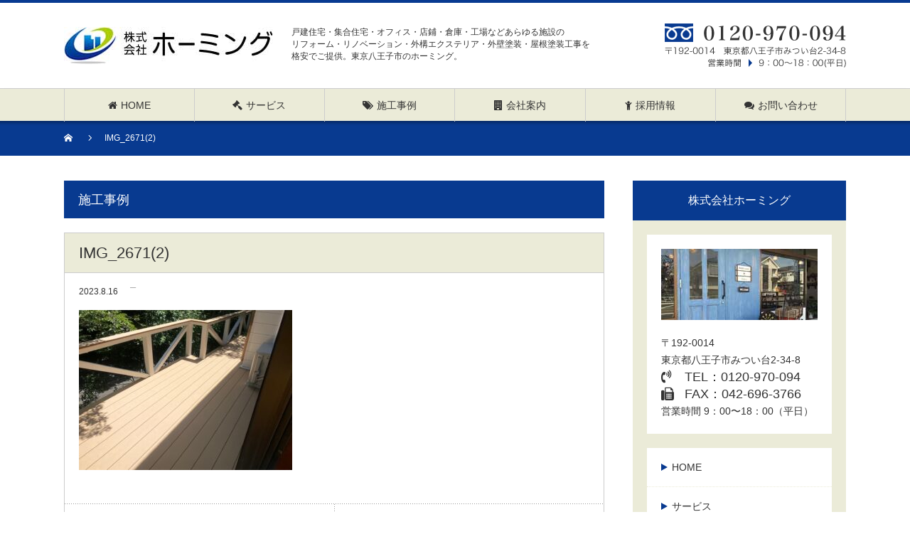

--- FILE ---
content_type: text/html; charset=UTF-8
request_url: https://homing-co.jp/example/6185/attachment/img_26712-2/
body_size: 11885
content:
<!DOCTYPE html PUBLIC "-//W3C//DTD XHTML 1.1//EN" "http://www.w3.org/TR/xhtml11/DTD/xhtml11.dtd">
<!--[if lt IE 9]><html xmlns="http://www.w3.org/1999/xhtml" class="ie"><![endif]-->
<!--[if (gt IE 9)|!(IE)]><!--><html xmlns="http://www.w3.org/1999/xhtml"><!--<![endif]-->
<head profile="http://gmpg.org/xfn/11">
<meta http-equiv="Content-Type" content="text/html; charset=UTF-8" />
<meta http-equiv="X-UA-Compatible" content="IE=edge,chrome=1" />
<meta name="viewport" content="width=1300px" />
<title>IMG_2671(2) | 株式会社ホーミング株式会社ホーミング</title>

<link rel="alternate" type="application/rss+xml" title="株式会社ホーミング RSS Feed" href="https://homing-co.jp/feed/" />
<link rel="alternate" type="application/atom+xml" title="株式会社ホーミング Atom Feed" href="https://homing-co.jp/feed/atom/" /> 
<link rel="pingback" href="https://homing-co.jp/xmlrpc.php" />

 

		<!-- All in One SEO 4.6.1.1 - aioseo.com -->
		<meta name="robots" content="max-image-preview:large" />
		<link rel="canonical" href="https://homing-co.jp/example/6185/attachment/img_26712-2/" />
		<meta name="generator" content="All in One SEO (AIOSEO) 4.6.1.1" />
		<meta property="og:locale" content="ja_JP" />
		<meta property="og:site_name" content="株式会社ホーミング | 東京八王子のリフォーム、リノベーションの会社、株式会社ホーミング" />
		<meta property="og:type" content="article" />
		<meta property="og:title" content="IMG_2671(2) | 株式会社ホーミング" />
		<meta property="og:url" content="https://homing-co.jp/example/6185/attachment/img_26712-2/" />
		<meta property="article:published_time" content="2023-08-15T17:06:07+00:00" />
		<meta property="article:modified_time" content="2023-08-15T17:06:07+00:00" />
		<meta name="twitter:card" content="summary_large_image" />
		<meta name="twitter:title" content="IMG_2671(2) | 株式会社ホーミング" />
		<script type="application/ld+json" class="aioseo-schema">
			{"@context":"https:\/\/schema.org","@graph":[{"@type":"BreadcrumbList","@id":"https:\/\/homing-co.jp\/example\/6185\/attachment\/img_26712-2\/#breadcrumblist","itemListElement":[{"@type":"ListItem","@id":"https:\/\/homing-co.jp\/#listItem","position":1,"name":"\u5bb6","item":"https:\/\/homing-co.jp\/","nextItem":"https:\/\/homing-co.jp\/example\/6185\/attachment\/img_26712-2\/#listItem"},{"@type":"ListItem","@id":"https:\/\/homing-co.jp\/example\/6185\/attachment\/img_26712-2\/#listItem","position":2,"name":"IMG_2671(2)","previousItem":"https:\/\/homing-co.jp\/#listItem"}]},{"@type":"ItemPage","@id":"https:\/\/homing-co.jp\/example\/6185\/attachment\/img_26712-2\/#itempage","url":"https:\/\/homing-co.jp\/example\/6185\/attachment\/img_26712-2\/","name":"IMG_2671(2) | \u682a\u5f0f\u4f1a\u793e\u30db\u30fc\u30df\u30f3\u30b0","inLanguage":"ja","isPartOf":{"@id":"https:\/\/homing-co.jp\/#website"},"breadcrumb":{"@id":"https:\/\/homing-co.jp\/example\/6185\/attachment\/img_26712-2\/#breadcrumblist"},"author":{"@id":"https:\/\/homing-co.jp\/author\/s6cg2rpa\/#author"},"creator":{"@id":"https:\/\/homing-co.jp\/author\/s6cg2rpa\/#author"},"datePublished":"2023-08-16T02:06:07+09:00","dateModified":"2023-08-16T02:06:07+09:00"},{"@type":"Organization","@id":"https:\/\/homing-co.jp\/#organization","name":"\u682a\u5f0f\u4f1a\u793e\u30db\u30fc\u30df\u30f3\u30b0","url":"https:\/\/homing-co.jp\/","logo":{"@type":"ImageObject","url":"https:\/\/homing-co.jp\/wp-content\/uploads\/2020\/01\/favcon.png","@id":"https:\/\/homing-co.jp\/example\/6185\/attachment\/img_26712-2\/#organizationLogo","width":512,"height":512},"image":{"@id":"https:\/\/homing-co.jp\/example\/6185\/attachment\/img_26712-2\/#organizationLogo"}},{"@type":"Person","@id":"https:\/\/homing-co.jp\/author\/s6cg2rpa\/#author","url":"https:\/\/homing-co.jp\/author\/s6cg2rpa\/","name":"S6cG2rpa"},{"@type":"WebSite","@id":"https:\/\/homing-co.jp\/#website","url":"https:\/\/homing-co.jp\/","name":"\u682a\u5f0f\u4f1a\u793e\u30db\u30fc\u30df\u30f3\u30b0","description":"\u6771\u4eac\u516b\u738b\u5b50\u306e\u30ea\u30d5\u30a9\u30fc\u30e0\u3001\u30ea\u30ce\u30d9\u30fc\u30b7\u30e7\u30f3\u306e\u4f1a\u793e\u3001\u682a\u5f0f\u4f1a\u793e\u30db\u30fc\u30df\u30f3\u30b0","inLanguage":"ja","publisher":{"@id":"https:\/\/homing-co.jp\/#organization"}}]}
		</script>
		<!-- All in One SEO -->

<link rel='dns-prefetch' href='//cdn.jsdelivr.net' />
<link rel="alternate" title="oEmbed (JSON)" type="application/json+oembed" href="https://homing-co.jp/wp-json/oembed/1.0/embed?url=https%3A%2F%2Fhoming-co.jp%2Fexample%2F6185%2Fattachment%2Fimg_26712-2%2F" />
<link rel="alternate" title="oEmbed (XML)" type="text/xml+oembed" href="https://homing-co.jp/wp-json/oembed/1.0/embed?url=https%3A%2F%2Fhoming-co.jp%2Fexample%2F6185%2Fattachment%2Fimg_26712-2%2F&#038;format=xml" />
<style id='wp-img-auto-sizes-contain-inline-css' type='text/css'>
img:is([sizes=auto i],[sizes^="auto," i]){contain-intrinsic-size:3000px 1500px}
/*# sourceURL=wp-img-auto-sizes-contain-inline-css */
</style>
<style id='wp-emoji-styles-inline-css' type='text/css'>

	img.wp-smiley, img.emoji {
		display: inline !important;
		border: none !important;
		box-shadow: none !important;
		height: 1em !important;
		width: 1em !important;
		margin: 0 0.07em !important;
		vertical-align: -0.1em !important;
		background: none !important;
		padding: 0 !important;
	}
/*# sourceURL=wp-emoji-styles-inline-css */
</style>
<style id='wp-block-library-inline-css' type='text/css'>
:root{--wp-block-synced-color:#7a00df;--wp-block-synced-color--rgb:122,0,223;--wp-bound-block-color:var(--wp-block-synced-color);--wp-editor-canvas-background:#ddd;--wp-admin-theme-color:#007cba;--wp-admin-theme-color--rgb:0,124,186;--wp-admin-theme-color-darker-10:#006ba1;--wp-admin-theme-color-darker-10--rgb:0,107,160.5;--wp-admin-theme-color-darker-20:#005a87;--wp-admin-theme-color-darker-20--rgb:0,90,135;--wp-admin-border-width-focus:2px}@media (min-resolution:192dpi){:root{--wp-admin-border-width-focus:1.5px}}.wp-element-button{cursor:pointer}:root .has-very-light-gray-background-color{background-color:#eee}:root .has-very-dark-gray-background-color{background-color:#313131}:root .has-very-light-gray-color{color:#eee}:root .has-very-dark-gray-color{color:#313131}:root .has-vivid-green-cyan-to-vivid-cyan-blue-gradient-background{background:linear-gradient(135deg,#00d084,#0693e3)}:root .has-purple-crush-gradient-background{background:linear-gradient(135deg,#34e2e4,#4721fb 50%,#ab1dfe)}:root .has-hazy-dawn-gradient-background{background:linear-gradient(135deg,#faaca8,#dad0ec)}:root .has-subdued-olive-gradient-background{background:linear-gradient(135deg,#fafae1,#67a671)}:root .has-atomic-cream-gradient-background{background:linear-gradient(135deg,#fdd79a,#004a59)}:root .has-nightshade-gradient-background{background:linear-gradient(135deg,#330968,#31cdcf)}:root .has-midnight-gradient-background{background:linear-gradient(135deg,#020381,#2874fc)}:root{--wp--preset--font-size--normal:16px;--wp--preset--font-size--huge:42px}.has-regular-font-size{font-size:1em}.has-larger-font-size{font-size:2.625em}.has-normal-font-size{font-size:var(--wp--preset--font-size--normal)}.has-huge-font-size{font-size:var(--wp--preset--font-size--huge)}.has-text-align-center{text-align:center}.has-text-align-left{text-align:left}.has-text-align-right{text-align:right}.has-fit-text{white-space:nowrap!important}#end-resizable-editor-section{display:none}.aligncenter{clear:both}.items-justified-left{justify-content:flex-start}.items-justified-center{justify-content:center}.items-justified-right{justify-content:flex-end}.items-justified-space-between{justify-content:space-between}.screen-reader-text{border:0;clip-path:inset(50%);height:1px;margin:-1px;overflow:hidden;padding:0;position:absolute;width:1px;word-wrap:normal!important}.screen-reader-text:focus{background-color:#ddd;clip-path:none;color:#444;display:block;font-size:1em;height:auto;left:5px;line-height:normal;padding:15px 23px 14px;text-decoration:none;top:5px;width:auto;z-index:100000}html :where(.has-border-color){border-style:solid}html :where([style*=border-top-color]){border-top-style:solid}html :where([style*=border-right-color]){border-right-style:solid}html :where([style*=border-bottom-color]){border-bottom-style:solid}html :where([style*=border-left-color]){border-left-style:solid}html :where([style*=border-width]){border-style:solid}html :where([style*=border-top-width]){border-top-style:solid}html :where([style*=border-right-width]){border-right-style:solid}html :where([style*=border-bottom-width]){border-bottom-style:solid}html :where([style*=border-left-width]){border-left-style:solid}html :where(img[class*=wp-image-]){height:auto;max-width:100%}:where(figure){margin:0 0 1em}html :where(.is-position-sticky){--wp-admin--admin-bar--position-offset:var(--wp-admin--admin-bar--height,0px)}@media screen and (max-width:600px){html :where(.is-position-sticky){--wp-admin--admin-bar--position-offset:0px}}

/*# sourceURL=wp-block-library-inline-css */
</style><style id='global-styles-inline-css' type='text/css'>
:root{--wp--preset--aspect-ratio--square: 1;--wp--preset--aspect-ratio--4-3: 4/3;--wp--preset--aspect-ratio--3-4: 3/4;--wp--preset--aspect-ratio--3-2: 3/2;--wp--preset--aspect-ratio--2-3: 2/3;--wp--preset--aspect-ratio--16-9: 16/9;--wp--preset--aspect-ratio--9-16: 9/16;--wp--preset--color--black: #000000;--wp--preset--color--cyan-bluish-gray: #abb8c3;--wp--preset--color--white: #ffffff;--wp--preset--color--pale-pink: #f78da7;--wp--preset--color--vivid-red: #cf2e2e;--wp--preset--color--luminous-vivid-orange: #ff6900;--wp--preset--color--luminous-vivid-amber: #fcb900;--wp--preset--color--light-green-cyan: #7bdcb5;--wp--preset--color--vivid-green-cyan: #00d084;--wp--preset--color--pale-cyan-blue: #8ed1fc;--wp--preset--color--vivid-cyan-blue: #0693e3;--wp--preset--color--vivid-purple: #9b51e0;--wp--preset--gradient--vivid-cyan-blue-to-vivid-purple: linear-gradient(135deg,rgb(6,147,227) 0%,rgb(155,81,224) 100%);--wp--preset--gradient--light-green-cyan-to-vivid-green-cyan: linear-gradient(135deg,rgb(122,220,180) 0%,rgb(0,208,130) 100%);--wp--preset--gradient--luminous-vivid-amber-to-luminous-vivid-orange: linear-gradient(135deg,rgb(252,185,0) 0%,rgb(255,105,0) 100%);--wp--preset--gradient--luminous-vivid-orange-to-vivid-red: linear-gradient(135deg,rgb(255,105,0) 0%,rgb(207,46,46) 100%);--wp--preset--gradient--very-light-gray-to-cyan-bluish-gray: linear-gradient(135deg,rgb(238,238,238) 0%,rgb(169,184,195) 100%);--wp--preset--gradient--cool-to-warm-spectrum: linear-gradient(135deg,rgb(74,234,220) 0%,rgb(151,120,209) 20%,rgb(207,42,186) 40%,rgb(238,44,130) 60%,rgb(251,105,98) 80%,rgb(254,248,76) 100%);--wp--preset--gradient--blush-light-purple: linear-gradient(135deg,rgb(255,206,236) 0%,rgb(152,150,240) 100%);--wp--preset--gradient--blush-bordeaux: linear-gradient(135deg,rgb(254,205,165) 0%,rgb(254,45,45) 50%,rgb(107,0,62) 100%);--wp--preset--gradient--luminous-dusk: linear-gradient(135deg,rgb(255,203,112) 0%,rgb(199,81,192) 50%,rgb(65,88,208) 100%);--wp--preset--gradient--pale-ocean: linear-gradient(135deg,rgb(255,245,203) 0%,rgb(182,227,212) 50%,rgb(51,167,181) 100%);--wp--preset--gradient--electric-grass: linear-gradient(135deg,rgb(202,248,128) 0%,rgb(113,206,126) 100%);--wp--preset--gradient--midnight: linear-gradient(135deg,rgb(2,3,129) 0%,rgb(40,116,252) 100%);--wp--preset--font-size--small: 13px;--wp--preset--font-size--medium: 20px;--wp--preset--font-size--large: 36px;--wp--preset--font-size--x-large: 42px;--wp--preset--spacing--20: 0.44rem;--wp--preset--spacing--30: 0.67rem;--wp--preset--spacing--40: 1rem;--wp--preset--spacing--50: 1.5rem;--wp--preset--spacing--60: 2.25rem;--wp--preset--spacing--70: 3.38rem;--wp--preset--spacing--80: 5.06rem;--wp--preset--shadow--natural: 6px 6px 9px rgba(0, 0, 0, 0.2);--wp--preset--shadow--deep: 12px 12px 50px rgba(0, 0, 0, 0.4);--wp--preset--shadow--sharp: 6px 6px 0px rgba(0, 0, 0, 0.2);--wp--preset--shadow--outlined: 6px 6px 0px -3px rgb(255, 255, 255), 6px 6px rgb(0, 0, 0);--wp--preset--shadow--crisp: 6px 6px 0px rgb(0, 0, 0);}:where(.is-layout-flex){gap: 0.5em;}:where(.is-layout-grid){gap: 0.5em;}body .is-layout-flex{display: flex;}.is-layout-flex{flex-wrap: wrap;align-items: center;}.is-layout-flex > :is(*, div){margin: 0;}body .is-layout-grid{display: grid;}.is-layout-grid > :is(*, div){margin: 0;}:where(.wp-block-columns.is-layout-flex){gap: 2em;}:where(.wp-block-columns.is-layout-grid){gap: 2em;}:where(.wp-block-post-template.is-layout-flex){gap: 1.25em;}:where(.wp-block-post-template.is-layout-grid){gap: 1.25em;}.has-black-color{color: var(--wp--preset--color--black) !important;}.has-cyan-bluish-gray-color{color: var(--wp--preset--color--cyan-bluish-gray) !important;}.has-white-color{color: var(--wp--preset--color--white) !important;}.has-pale-pink-color{color: var(--wp--preset--color--pale-pink) !important;}.has-vivid-red-color{color: var(--wp--preset--color--vivid-red) !important;}.has-luminous-vivid-orange-color{color: var(--wp--preset--color--luminous-vivid-orange) !important;}.has-luminous-vivid-amber-color{color: var(--wp--preset--color--luminous-vivid-amber) !important;}.has-light-green-cyan-color{color: var(--wp--preset--color--light-green-cyan) !important;}.has-vivid-green-cyan-color{color: var(--wp--preset--color--vivid-green-cyan) !important;}.has-pale-cyan-blue-color{color: var(--wp--preset--color--pale-cyan-blue) !important;}.has-vivid-cyan-blue-color{color: var(--wp--preset--color--vivid-cyan-blue) !important;}.has-vivid-purple-color{color: var(--wp--preset--color--vivid-purple) !important;}.has-black-background-color{background-color: var(--wp--preset--color--black) !important;}.has-cyan-bluish-gray-background-color{background-color: var(--wp--preset--color--cyan-bluish-gray) !important;}.has-white-background-color{background-color: var(--wp--preset--color--white) !important;}.has-pale-pink-background-color{background-color: var(--wp--preset--color--pale-pink) !important;}.has-vivid-red-background-color{background-color: var(--wp--preset--color--vivid-red) !important;}.has-luminous-vivid-orange-background-color{background-color: var(--wp--preset--color--luminous-vivid-orange) !important;}.has-luminous-vivid-amber-background-color{background-color: var(--wp--preset--color--luminous-vivid-amber) !important;}.has-light-green-cyan-background-color{background-color: var(--wp--preset--color--light-green-cyan) !important;}.has-vivid-green-cyan-background-color{background-color: var(--wp--preset--color--vivid-green-cyan) !important;}.has-pale-cyan-blue-background-color{background-color: var(--wp--preset--color--pale-cyan-blue) !important;}.has-vivid-cyan-blue-background-color{background-color: var(--wp--preset--color--vivid-cyan-blue) !important;}.has-vivid-purple-background-color{background-color: var(--wp--preset--color--vivid-purple) !important;}.has-black-border-color{border-color: var(--wp--preset--color--black) !important;}.has-cyan-bluish-gray-border-color{border-color: var(--wp--preset--color--cyan-bluish-gray) !important;}.has-white-border-color{border-color: var(--wp--preset--color--white) !important;}.has-pale-pink-border-color{border-color: var(--wp--preset--color--pale-pink) !important;}.has-vivid-red-border-color{border-color: var(--wp--preset--color--vivid-red) !important;}.has-luminous-vivid-orange-border-color{border-color: var(--wp--preset--color--luminous-vivid-orange) !important;}.has-luminous-vivid-amber-border-color{border-color: var(--wp--preset--color--luminous-vivid-amber) !important;}.has-light-green-cyan-border-color{border-color: var(--wp--preset--color--light-green-cyan) !important;}.has-vivid-green-cyan-border-color{border-color: var(--wp--preset--color--vivid-green-cyan) !important;}.has-pale-cyan-blue-border-color{border-color: var(--wp--preset--color--pale-cyan-blue) !important;}.has-vivid-cyan-blue-border-color{border-color: var(--wp--preset--color--vivid-cyan-blue) !important;}.has-vivid-purple-border-color{border-color: var(--wp--preset--color--vivid-purple) !important;}.has-vivid-cyan-blue-to-vivid-purple-gradient-background{background: var(--wp--preset--gradient--vivid-cyan-blue-to-vivid-purple) !important;}.has-light-green-cyan-to-vivid-green-cyan-gradient-background{background: var(--wp--preset--gradient--light-green-cyan-to-vivid-green-cyan) !important;}.has-luminous-vivid-amber-to-luminous-vivid-orange-gradient-background{background: var(--wp--preset--gradient--luminous-vivid-amber-to-luminous-vivid-orange) !important;}.has-luminous-vivid-orange-to-vivid-red-gradient-background{background: var(--wp--preset--gradient--luminous-vivid-orange-to-vivid-red) !important;}.has-very-light-gray-to-cyan-bluish-gray-gradient-background{background: var(--wp--preset--gradient--very-light-gray-to-cyan-bluish-gray) !important;}.has-cool-to-warm-spectrum-gradient-background{background: var(--wp--preset--gradient--cool-to-warm-spectrum) !important;}.has-blush-light-purple-gradient-background{background: var(--wp--preset--gradient--blush-light-purple) !important;}.has-blush-bordeaux-gradient-background{background: var(--wp--preset--gradient--blush-bordeaux) !important;}.has-luminous-dusk-gradient-background{background: var(--wp--preset--gradient--luminous-dusk) !important;}.has-pale-ocean-gradient-background{background: var(--wp--preset--gradient--pale-ocean) !important;}.has-electric-grass-gradient-background{background: var(--wp--preset--gradient--electric-grass) !important;}.has-midnight-gradient-background{background: var(--wp--preset--gradient--midnight) !important;}.has-small-font-size{font-size: var(--wp--preset--font-size--small) !important;}.has-medium-font-size{font-size: var(--wp--preset--font-size--medium) !important;}.has-large-font-size{font-size: var(--wp--preset--font-size--large) !important;}.has-x-large-font-size{font-size: var(--wp--preset--font-size--x-large) !important;}
/*# sourceURL=global-styles-inline-css */
</style>

<style id='classic-theme-styles-inline-css' type='text/css'>
/*! This file is auto-generated */
.wp-block-button__link{color:#fff;background-color:#32373c;border-radius:9999px;box-shadow:none;text-decoration:none;padding:calc(.667em + 2px) calc(1.333em + 2px);font-size:1.125em}.wp-block-file__button{background:#32373c;color:#fff;text-decoration:none}
/*# sourceURL=/wp-includes/css/classic-themes.min.css */
</style>
<link rel='stylesheet' id='fancybox-css' href='https://homing-co.jp/wp-content/plugins/easy-fancybox/fancybox/1.5.4/jquery.fancybox.min.css?ver=6.9' type='text/css' media='screen' />
<style id='fancybox-inline-css' type='text/css'>
#fancybox-outer{background:#ffffff}#fancybox-content{background:#ffffff;border-color:#ffffff;color:#000000;}#fancybox-title,#fancybox-title-float-main{color:#fff}
/*# sourceURL=fancybox-inline-css */
</style>
<script type="text/javascript" src="https://homing-co.jp/wp-includes/js/jquery/jquery.min.js?ver=3.7.1" id="jquery-core-js"></script>
<script type="text/javascript" src="https://homing-co.jp/wp-includes/js/jquery/jquery-migrate.min.js?ver=3.4.1" id="jquery-migrate-js"></script>
<link rel="https://api.w.org/" href="https://homing-co.jp/wp-json/" /><link rel="alternate" title="JSON" type="application/json" href="https://homing-co.jp/wp-json/wp/v2/media/6374" /><link rel='shortlink' href='https://homing-co.jp/?p=6374' />
<link rel="icon" href="https://homing-co.jp/wp-content/uploads/2020/01/cropped-favcon-1-32x32.png" sizes="32x32" />
<link rel="icon" href="https://homing-co.jp/wp-content/uploads/2020/01/cropped-favcon-1-192x192.png" sizes="192x192" />
<link rel="apple-touch-icon" href="https://homing-co.jp/wp-content/uploads/2020/01/cropped-favcon-1-180x180.png" />
<meta name="msapplication-TileImage" content="https://homing-co.jp/wp-content/uploads/2020/01/cropped-favcon-1-270x270.png" />

<link rel="stylesheet" href="https://homing-co.jp/wp-content/themes/homing/style.css?ver=3.4" type="text/css" />
<link rel="stylesheet" href="https://homing-co.jp/wp-content/themes/homing/comment-style.css?ver=3.4" type="text/css" />
<link rel="stylesheet" media="screen" href="https://homing-co.jp/wp-content/themes/homing/style_pc.css?ver=3.4" type="text/css" />
<link href="https://maxcdn.bootstrapcdn.com/font-awesome/4.7.0/css/font-awesome.min.css" rel="stylesheet">

<link rel="stylesheet" href="https://homing-co.jp/wp-content/themes/homing/japanese.css?ver=3.4" type="text/css" />

<script type="text/javascript" src="https://homing-co.jp/wp-content/themes/homing/js/jscript.js?ver=3.4"></script>
<script type="text/javascript" src="https://homing-co.jp/wp-content/themes/homing/js/scroll.js?ver=3.4"></script>
<script type="text/javascript" src="https://homing-co.jp/wp-content/themes/homing/js/comment.js?ver=3.4"></script>
<script type="text/javascript" src="https://homing-co.jp/wp-content/themes/homing/js/rollover.js?ver=3.4"></script>
<!--[if lt IE 9]>
<link id="stylesheet" rel="stylesheet" href="https://homing-co.jp/wp-content/themes/homing/style_pc.css?ver=3.4" type="text/css" />
<script type="text/javascript" src="https://homing-co.jp/wp-content/themes/homing/js/ie.js?ver=3.4"></script>
<link rel="stylesheet" href="https://homing-co.jp/wp-content/themes/homing/ie.css" type="text/css" />
<![endif]-->

<!--[if IE 7]>
<link rel="stylesheet" href="https://homing-co.jp/wp-content/themes/homing/ie7.css" type="text/css" />
<![endif]-->
<div id="fb-root"></div>
<script async defer crossorigin="anonymous" src="https://connect.facebook.net/ja_JP/sdk.js#xfbml=1&version=v5.0"></script>


<!-- blend -->
<script type="text/javascript" src="https://homing-co.jp/wp-content/themes/homing/js/jquery.blend-min.js"></script>
<script type="text/javascript">
	jQuery(document).ready(function(){
		jQuery("#global_menu a").blend();
		jQuery(".blendy").blend();
	});
</script>
<!-- /blend -->

<style type="text/css">
a:hover { color:#083A90; }
.page_navi a:hover, #post_pagination a:hover, #wp-calendar td a:hover, #return_top:hover,
 #wp-calendar #prev a:hover, #wp-calendar #next a:hover, #footer #wp-calendar td a:hover, .widget_search #search-btn input:hover, .widget_search #searchsubmit:hover, .tcdw_category_list_widget a:hover, .tcdw_news_list_widget .month, .tcd_menu_widget a:hover, .tcd_menu_widget li.current-menu-item a, #submit_comment:hover
  { background-color:#083A90; }

body { font-size:14px; }
#header-wrapper{
	border-top-color: #083A90;
}
#wrapper-light #global_menu ul ul li a {background: #083A90;}
#wrapper-light #global_menu ul ul a:hover{background: #EBEBD9;}
#wrapper-dark #global_menu ul ul li a {background: #083A90;}
#wrapper-dark #global_menu ul ul a:hover{background: #EBEBD9;}
#bread_crumb_wrapper{ background-color: #083A90;}
.headline1{ border-left: solid 5px #083A90;}
.headline2{ border-top: solid 5px #083A90;}
.side_headline{ border-left: solid 5px #083A90;}
.footer_headline{ color:#083A90;}

.side_widget, #single_title, .footer_widget, #page-title, #company_info dd 
  { word-wrap:break-word; }

</style>
</head>

<body>
<div id="wrapper-light">
	<div id="header-wrapper">
		<!-- header -->
		<div id="header">
			<div id="header-inner" class="clearfix">
				<div id="header-left">
					<!-- logo -->
					<div id='logo_image'>
<h1 id="logo" style="top:34px; left:0px;"><a href=" https://homing-co.jp/" title="株式会社ホーミング" data-label="株式会社ホーミング"><img src="https://homing-co.jp/wp-content/uploads/tcd-w/logo.jpg?1768969354" alt="株式会社ホーミング" title="株式会社ホーミング" /></a></h1>
</div>
				</div>
				<div class="header_comment">戸建住宅・集合住宅・オフィス・店鋪・倉庫・工場などあらゆる施設の<br />リフォーム・リノベーション・外構エクステリア・外壁塗装・屋根塗装工事を<br />格安でご提供。東京八王子市のホーミング。</div>
   				<div id="header-right">
					<div class="header_tel">
						<img src="https://homing-co.jp/wp-content/themes/homing//images/header_tel.png" alt="0120-970-094">
					</div>
	
   
					</div>
      
				<a href="#" class="menu_button">menu</a>
			</div>
		</div>
		<!-- /header -->
		<!-- global menu -->
		<div id="global_menu" class="clearfix">

   <ul id="menu-header" class="menu"><li id="menu-item-534" class="menu-item menu-item-type-custom menu-item-object-custom menu-item-534"><a href="/"><i class="fa fa-home" aria-hidden="true"></i>HOME</a></li>
<li id="menu-item-535" class="menu-item menu-item-type-custom menu-item-object-custom menu-item-has-children menu-item-535"><a href="#"><i class="fa fa-gavel" aria-hidden="true"></i>サービス</a>
<ul class="sub-menu">
	<li id="menu-item-568" class="menu-item menu-item-type-post_type menu-item-object-page menu-item-568"><a href="https://homing-co.jp/about/">リフォーム工事のホーミング</a></li>
	<li id="menu-item-567" class="menu-item menu-item-type-post_type menu-item-object-page menu-item-567"><a href="https://homing-co.jp/renovation/">リフォーム・リノベーション</a></li>
	<li id="menu-item-566" class="menu-item menu-item-type-post_type menu-item-object-page menu-item-566"><a href="https://homing-co.jp/exterior/">外構工事・エクステリア工事</a></li>
	<li id="menu-item-565" class="menu-item menu-item-type-post_type menu-item-object-page menu-item-565"><a href="https://homing-co.jp/paint/">外壁塗装・屋根塗装・防水</a></li>
	<li id="menu-item-564" class="menu-item menu-item-type-post_type menu-item-object-page menu-item-564"><a href="https://homing-co.jp/repair/">改修工事</a></li>
	<li id="menu-item-563" class="menu-item menu-item-type-post_type menu-item-object-page menu-item-563"><a href="https://homing-co.jp/disused/">不用品回収</a></li>
</ul>
</li>
<li id="menu-item-536" class="menu-item menu-item-type-taxonomy menu-item-object-category menu-item-has-children menu-item-536"><a href="https://homing-co.jp/category/example/"><i class="fa fa-tags" aria-hidden="true"></i>施工事例</a>
<ul class="sub-menu">
	<li id="menu-item-537" class="menu-item menu-item-type-taxonomy menu-item-object-category menu-item-537"><a href="https://homing-co.jp/category/example/renovation/">リフォーム・リノベーション</a></li>
	<li id="menu-item-539" class="menu-item menu-item-type-taxonomy menu-item-object-category menu-item-539"><a href="https://homing-co.jp/category/example/exterior/">外構・エクステリア</a></li>
	<li id="menu-item-538" class="menu-item menu-item-type-taxonomy menu-item-object-category menu-item-538"><a href="https://homing-co.jp/category/example/paint/">外壁塗装・屋根塗装・防水</a></li>
	<li id="menu-item-540" class="menu-item menu-item-type-taxonomy menu-item-object-category menu-item-540"><a href="https://homing-co.jp/category/example/repair/">改修工事</a></li>
</ul>
</li>
<li id="menu-item-569" class="menu-item menu-item-type-post_type menu-item-object-page menu-item-569"><a href="https://homing-co.jp/company/"><i class="fa fa-building" aria-hidden="true"></i>会社案内</a></li>
<li id="menu-item-570" class="menu-item menu-item-type-post_type menu-item-object-page menu-item-570"><a href="https://homing-co.jp/recruit/"><i class="fa fa-child" aria-hidden="true"></i>採用情報</a></li>
<li id="menu-item-571" class="menu-item menu-item-type-post_type menu-item-object-page menu-item-571"><a href="https://homing-co.jp/contact/"><i class="fa fa-comments" aria-hidden="true"></i>お問い合わせ</a></li>
</ul> 		</div>
		<!-- /global menu -->

 <!-- smartphone banner -->
 
	</div>


	<div id="bread_crumb_wrapper">
		
<ul id="bread_crumb" class="clearfix">
 <li itemscope="itemscope" itemtype="http://data-vocabulary.org/Breadcrumb" class="home"><a itemprop="url" href="https://homing-co.jp/"><span itemprop="title">Home</span></a></li>

 <li></li>
 <li class="last">IMG_2671(2)</li>

</ul>
	</div>
	
	<div id="contents" class="layout1 clearfix single_wrap">
		<!-- mainColumn -->
		<div id="mainColumn">
			<div id="page-title" class="headline2">施工事例</div>
			<div id="post-wrapper">
				<h2 id="single_title">IMG_2671(2)</h2>
				<div class="post">
					<div id="post_meta" class="clearfix">
												<ul id="single_meta" class="clearfix meta">
							<li class="date">2023.8.16</li>							<li class="post_category"></li>													</ul>
											</div>
					<div class="post_inner">
						


														<p class="attachment"><a href='https://homing-co.jp/wp-content/uploads/2023/08/IMG_26712-1.jpg'><img fetchpriority="high" decoding="async" width="300" height="225" src="https://homing-co.jp/wp-content/uploads/2023/08/IMG_26712-1-300x225.jpg" class="attachment-medium size-medium" alt="" srcset="https://homing-co.jp/wp-content/uploads/2023/08/IMG_26712-1-300x225.jpg 300w, https://homing-co.jp/wp-content/uploads/2023/08/IMG_26712-1-1024x768.jpg 1024w, https://homing-co.jp/wp-content/uploads/2023/08/IMG_26712-1-768x576.jpg 768w, https://homing-co.jp/wp-content/uploads/2023/08/IMG_26712-1.jpg 1479w" sizes="(max-width: 300px) 100vw, 300px" /></a></p>
							
											</div>

				</div>

								<div id="previous_next_post" class="clearfix">
					<p id="previous_post"><a href="https://homing-co.jp/example/6185/" rel="prev">エクステリア工事・外壁塗装・雨漏れ補修　伊豆高原別荘　　八王子リフォーム</a></p>
					<p id="next_post"></p>
				</div>
							</div>
			

		<!-- comments -->
				<!-- /comments -->

		</div>
		<!-- /mainColumn -->
		
		<!-- sideColumn -->
 
		<div id="sideColumn">

<div class="widget_text side_widget clearfix widget_custom_html" id="custom_html-6">
<div class="textwidget custom-html-widget"><div class="side_company">
	<p class="ttl">株式会社ホーミング</p>
	<div class="wrap">
		<div class="inner">
			<p class="side_img"><img src="https://homing-co.jp/wp-content/uploads/2020/01/side_company.jpg" alt="株式会社ホーミング"></p>
			<p>
				〒192-0014<br>
				東京都八王子市みつい台2-34-8
			</p>
			<p class="side_tel"><i class="fa fa-volume-control-phone" aria-hidden="true"></i>TEL：0120-970-094</p>
			<p class="side_fax"><i class="fa fa-fax" aria-hidden="true"></i>FAX：042-696-3766</p>
			<p>営業時間 9：00〜18：00（平日）</p>
		</div>
	</div>
</div></div></div>
<div class="side_widget clearfix widget_nav_menu" id="nav_menu-4">
<div class="menu-side-container"><ul id="menu-side" class="menu"><li id="menu-item-541" class="menu-item menu-item-type-custom menu-item-object-custom menu-item-541"><a href="/">HOME</a></li>
<li id="menu-item-542" class="menu-item menu-item-type-custom menu-item-object-custom menu-item-has-children menu-item-542"><a href="#">サービス</a>
<ul class="sub-menu">
	<li id="menu-item-572" class="menu-item menu-item-type-post_type menu-item-object-page menu-item-572"><a href="https://homing-co.jp/about/">リフォーム工事のホーミング</a></li>
	<li id="menu-item-573" class="menu-item menu-item-type-post_type menu-item-object-page menu-item-573"><a href="https://homing-co.jp/renovation/">リフォーム・リノベーション</a></li>
	<li id="menu-item-574" class="menu-item menu-item-type-post_type menu-item-object-page menu-item-574"><a href="https://homing-co.jp/exterior/">外構工事・エクステリア工事</a></li>
	<li id="menu-item-575" class="menu-item menu-item-type-post_type menu-item-object-page menu-item-575"><a href="https://homing-co.jp/paint/">外壁塗装・屋根塗装・防水</a></li>
	<li id="menu-item-576" class="menu-item menu-item-type-post_type menu-item-object-page menu-item-576"><a href="https://homing-co.jp/repair/">改修工事</a></li>
	<li id="menu-item-577" class="menu-item menu-item-type-post_type menu-item-object-page menu-item-577"><a href="https://homing-co.jp/disused/">不用品回収</a></li>
</ul>
</li>
<li id="menu-item-597" class="menu-item menu-item-type-taxonomy menu-item-object-category menu-item-has-children menu-item-597"><a href="https://homing-co.jp/category/example/">施工事例</a>
<ul class="sub-menu">
	<li id="menu-item-544" class="menu-item menu-item-type-taxonomy menu-item-object-category menu-item-544"><a href="https://homing-co.jp/category/example/renovation/">リフォーム・リノベーション</a></li>
	<li id="menu-item-546" class="menu-item menu-item-type-taxonomy menu-item-object-category menu-item-546"><a href="https://homing-co.jp/category/example/exterior/">外構・エクステリア</a></li>
	<li id="menu-item-545" class="menu-item menu-item-type-taxonomy menu-item-object-category menu-item-545"><a href="https://homing-co.jp/category/example/paint/">外壁塗装・屋根塗装・防水</a></li>
	<li id="menu-item-547" class="menu-item menu-item-type-taxonomy menu-item-object-category menu-item-547"><a href="https://homing-co.jp/category/example/repair/">改修工事</a></li>
</ul>
</li>
<li id="menu-item-579" class="menu-item menu-item-type-post_type menu-item-object-page menu-item-579"><a href="https://homing-co.jp/company/">会社案内</a></li>
<li id="menu-item-578" class="menu-item menu-item-type-post_type menu-item-object-page menu-item-578"><a href="https://homing-co.jp/recruit/">採用情報</a></li>
</ul></div></div>
<div class="widget_text side_widget clearfix widget_custom_html" id="custom_html-7">
<div class="textwidget custom-html-widget"><div class="side_bnr_area">
				<ul>
					<li>
						<a href="https://homing-co.jp/contact/"><img src="https://homing-co.jp/wp-content/uploads/2020/02/side_contact_bnr.jpg" alt="お問い合わせはこちら"></a>
					</li>
					<li>
						<a href="http://www.aeonproduct-finance.jp/" target="_blank"><img src="https://homing-co.jp/wp-content/uploads/2020/02/loan_bnr.jpg" alt="リフォームローンご利用できます。"></a>
					</li>
										<li>
						<a href="https://jisa-biz.metro.tokyo.lg.jp/index.html" target="_blank"><img src="https://homing-co.jp/wp-content/uploads/2020/08/jisabiz_bnr.jpg" alt="時差BIZやってます。"></a>
					</li>
					<li>
						<a href="https://premium-friday.com/" target="_blank"><img src="https://homing-co.jp/wp-content/uploads/2020/08/prefriday_bnr.jpg" alt="プレミアムフライデーやってます。"></a>
					</li>
				</ul>
			</div>
<div class="fb-page" data-href="https://www.facebook.com/%E6%A0%AA%E5%BC%8F%E4%BC%9A%E7%A4%BE%E3%83%9B%E3%83%BC%E3%83%9F%E3%83%B3%E3%82%B0-103084237926557/" data-tabs="timeline" data-width="" data-height="" data-small-header="false" data-adapt-container-width="true" data-hide-cover="false" data-show-facepile="true"><blockquote cite="https://www.facebook.com/%E6%A0%AA%E5%BC%8F%E4%BC%9A%E7%A4%BE%E3%83%9B%E3%83%BC%E3%83%9F%E3%83%B3%E3%82%B0-103084237926557/" class="fb-xfbml-parse-ignore"><a href="https://www.facebook.com/%E6%A0%AA%E5%BC%8F%E4%BC%9A%E7%A4%BE%E3%83%9B%E3%83%BC%E3%83%9F%E3%83%B3%E3%82%B0-103084237926557/">株式会社ホーミング</a></blockquote></div></div></div>

<!-- side column banner -->
<!-- /side column banner -->

		</div>
		<!-- /sideColumn -->
	

  <!-- smartphone banner -->
  
	</div><!-- END #contents -->

  
	<div id="footer-wrapper">

 		<div id="footer_widget_wrap">
			<div id="footer_widget" class="clearfix">

      <div class="footer_widget clearfix widget_nav_menu" id="nav_menu-5">
<div class="menu-footer-container"><ul id="menu-footer" class="menu"><li id="menu-item-548" class="menu-item menu-item-type-custom menu-item-object-custom menu-item-548"><a href="/">HOME</a></li>
<li id="menu-item-549" class="menu-item menu-item-type-custom menu-item-object-custom menu-item-has-children menu-item-549"><a href="#">サービス</a>
<ul class="sub-menu">
	<li id="menu-item-551" class="menu-item menu-item-type-post_type menu-item-object-page menu-item-551"><a href="https://homing-co.jp/about/">リフォーム工事のホーミング</a></li>
	<li id="menu-item-582" class="menu-item menu-item-type-post_type menu-item-object-page menu-item-582"><a href="https://homing-co.jp/renovation/">リフォーム・リノベーション</a></li>
	<li id="menu-item-581" class="menu-item menu-item-type-post_type menu-item-object-page menu-item-581"><a href="https://homing-co.jp/exterior/">外構工事・エクステリア工事</a></li>
	<li id="menu-item-580" class="menu-item menu-item-type-post_type menu-item-object-page menu-item-580"><a href="https://homing-co.jp/paint/">外壁塗装・屋根塗装・防水</a></li>
	<li id="menu-item-584" class="menu-item menu-item-type-post_type menu-item-object-page menu-item-584"><a href="https://homing-co.jp/repair/">改修工事</a></li>
	<li id="menu-item-583" class="menu-item menu-item-type-post_type menu-item-object-page menu-item-583"><a href="https://homing-co.jp/disused/">不用品回収</a></li>
</ul>
</li>
<li id="menu-item-552" class="menu-item menu-item-type-taxonomy menu-item-object-category menu-item-has-children menu-item-552"><a href="https://homing-co.jp/category/example/">施工事例</a>
<ul class="sub-menu">
	<li id="menu-item-553" class="menu-item menu-item-type-taxonomy menu-item-object-category menu-item-553"><a href="https://homing-co.jp/category/example/renovation/">リフォーム・リノベーション</a></li>
	<li id="menu-item-555" class="menu-item menu-item-type-taxonomy menu-item-object-category menu-item-555"><a href="https://homing-co.jp/category/example/exterior/">外構・エクステリア</a></li>
	<li id="menu-item-554" class="menu-item menu-item-type-taxonomy menu-item-object-category menu-item-554"><a href="https://homing-co.jp/category/example/paint/">外壁塗装・屋根塗装・防水</a></li>
	<li id="menu-item-556" class="menu-item menu-item-type-taxonomy menu-item-object-category menu-item-556"><a href="https://homing-co.jp/category/example/repair/">改修工事</a></li>
</ul>
</li>
<li id="menu-item-586" class="menu-item menu-item-type-post_type menu-item-object-page menu-item-586"><a href="https://homing-co.jp/company/">会社案内</a></li>
<li id="menu-item-585" class="menu-item menu-item-type-post_type menu-item-object-page menu-item-585"><a href="https://homing-co.jp/recruit/">採用情報</a></li>
<li id="menu-item-587" class="menu-item menu-item-type-post_type menu-item-object-page menu-item-587"><a href="https://homing-co.jp/contact/">お問い合わせ</a></li>
<li id="menu-item-557" class="menu-item menu-item-type-post_type menu-item-object-page menu-item-privacy-policy menu-item-557"><a rel="privacy-policy" href="https://homing-co.jp/privacy-policy/">プライバシーポリシー</a></li>
</ul></div></div>
<div class="widget_text footer_widget clearfix widget_custom_html" id="custom_html-8">
<div class="textwidget custom-html-widget"><div class="footer_compay">
<p class="image"><img src="https://homing-co.jp/wp-content/uploads/2020/02/logo.png" alt="株式会社ホーミング"></p>
<p class="txt">
〒192-0014<br>
東京都八王子市みつい台2-34-8<br>
TEL：0120-970-094<br>
FAX：042-696-3766<br>
営業時間　9：00〜18：00（平日）
</p>
</div></div></div>
  			</div><!-- END #footer_widget -->
		</div><!-- END #footer_widget_wrap -->
 
		<div id="footer_copr">
			<p id="copyright">&copy;&nbsp; <a href="https://homing-co.jp/">Homing Corp.</a> All rights reserved.</p>
		</div>

		<div id="return_wrap">
			<a id="return_top" href="#">ページ上部へ戻る</a>
		</div>

	</div>

</div>
  <!-- facebook share button code -->
 <div id="fb-root"></div>
 <script>
 (function(d, s, id) {
   var js, fjs = d.getElementsByTagName(s)[0];
   if (d.getElementById(id)) return;
   js = d.createElement(s); js.id = id;
   js.async = true;
   js.src = "//connect.facebook.net/ja_JP/sdk.js#xfbml=1&version=v2.5";
   fjs.parentNode.insertBefore(js, fjs);
 }(document, 'script', 'facebook-jssdk'));
 </script>
 <script type="speculationrules">
{"prefetch":[{"source":"document","where":{"and":[{"href_matches":"/*"},{"not":{"href_matches":["/wp-*.php","/wp-admin/*","/wp-content/uploads/*","/wp-content/*","/wp-content/plugins/*","/wp-content/themes/homing/*","/*\\?(.+)"]}},{"not":{"selector_matches":"a[rel~=\"nofollow\"]"}},{"not":{"selector_matches":".no-prefetch, .no-prefetch a"}}]},"eagerness":"conservative"}]}
</script>
<script type="text/javascript" src="https://homing-co.jp/wp-includes/js/comment-reply.min.js?ver=6.9" id="comment-reply-js" async="async" data-wp-strategy="async" fetchpriority="low"></script>
<script type="text/javascript" src="https://homing-co.jp/wp-content/plugins/easy-fancybox/fancybox/1.5.4/jquery.fancybox.min.js?ver=6.9" id="jquery-fancybox-js"></script>
<script type="text/javascript" id="jquery-fancybox-js-after">
/* <![CDATA[ */
var fb_timeout, fb_opts={'autoScale':true,'showCloseButton':true,'width':560,'height':340,'margin':20,'padding':10,'centerOnScroll':false,'enableEscapeButton':true,'speedIn':300,'speedOut':300,'overlayShow':true,'hideOnOverlayClick':true,'overlayColor':'#000','overlayOpacity':0.6,'minViewportWidth':320,'minVpHeight':320 };
if(typeof easy_fancybox_handler==='undefined'){
var easy_fancybox_handler=function(){
jQuery([".nolightbox","a.wp-block-file__button","a.pin-it-button","a[href*='pinterest.com\/pin\/create']","a[href*='facebook.com\/share']","a[href*='twitter.com\/share']"].join(',')).addClass('nofancybox');
jQuery('a.fancybox-close').on('click',function(e){e.preventDefault();jQuery.fancybox.close()});
/* IMG */
var fb_IMG_select=jQuery('a[href*=".jpg" i]:not(.nofancybox,li.nofancybox>a),area[href*=".jpg" i]:not(.nofancybox),a[href*=".png" i]:not(.nofancybox,li.nofancybox>a),area[href*=".png" i]:not(.nofancybox),a[href*=".webp" i]:not(.nofancybox,li.nofancybox>a),area[href*=".webp" i]:not(.nofancybox),a[href*=".jpeg" i]:not(.nofancybox,li.nofancybox>a),area[href*=".jpeg" i]:not(.nofancybox)');
fb_IMG_select.addClass('fancybox image');
var fb_IMG_sections=jQuery('.gallery,.wp-block-gallery,.tiled-gallery,.wp-block-jetpack-tiled-gallery');
fb_IMG_sections.each(function(){jQuery(this).find(fb_IMG_select).attr('rel','gallery-'+fb_IMG_sections.index(this));});
jQuery('a.fancybox,area.fancybox,.fancybox>a').each(function(){jQuery(this).fancybox(jQuery.extend(true,{},fb_opts,{'transition':'elastic','transitionIn':'elastic','transitionOut':'elastic','opacity':false,'hideOnContentClick':false,'titleShow':true,'titlePosition':'over','titleFromAlt':true,'showNavArrows':true,'enableKeyboardNav':true,'cyclic':false,'mouseWheel':'true','changeSpeed':250,'changeFade':300}))});
};};
var easy_fancybox_auto=function(){setTimeout(function(){jQuery('a#fancybox-auto,#fancybox-auto>a').first().trigger('click')},1000);};
jQuery(easy_fancybox_handler);jQuery(document).on('post-load',easy_fancybox_handler);
jQuery(easy_fancybox_auto);
//# sourceURL=jquery-fancybox-js-after
/* ]]> */
</script>
<script type="text/javascript" src="https://homing-co.jp/wp-content/plugins/easy-fancybox/vendor/jquery.easing.min.js?ver=1.4.1" id="jquery-easing-js"></script>
<script type="text/javascript" src="https://homing-co.jp/wp-content/plugins/easy-fancybox/vendor/jquery.mousewheel.min.js?ver=3.1.13" id="jquery-mousewheel-js"></script>
<script type="text/javascript" id="wp_slimstat-js-extra">
/* <![CDATA[ */
var SlimStatParams = {"ajaxurl":"https://homing-co.jp/wp-admin/admin-ajax.php","baseurl":"/","dnt":"noslimstat,ab-item","ci":"YTozOntzOjEyOiJjb250ZW50X3R5cGUiO3M6MTQ6ImNwdDphdHRhY2htZW50IjtzOjEwOiJjb250ZW50X2lkIjtpOjYzNzQ7czo2OiJhdXRob3IiO3M6ODoiUzZjRzJycGEiO30-.56482ad9dfdcbc61957ddc0b75362651"};
//# sourceURL=wp_slimstat-js-extra
/* ]]> */
</script>
<script defer type="text/javascript" src="https://cdn.jsdelivr.net/wp/wp-slimstat/tags/5.1.5/wp-slimstat.min.js" id="wp_slimstat-js"></script>
<script id="wp-emoji-settings" type="application/json">
{"baseUrl":"https://s.w.org/images/core/emoji/17.0.2/72x72/","ext":".png","svgUrl":"https://s.w.org/images/core/emoji/17.0.2/svg/","svgExt":".svg","source":{"concatemoji":"https://homing-co.jp/wp-includes/js/wp-emoji-release.min.js?ver=6.9"}}
</script>
<script type="module">
/* <![CDATA[ */
/*! This file is auto-generated */
const a=JSON.parse(document.getElementById("wp-emoji-settings").textContent),o=(window._wpemojiSettings=a,"wpEmojiSettingsSupports"),s=["flag","emoji"];function i(e){try{var t={supportTests:e,timestamp:(new Date).valueOf()};sessionStorage.setItem(o,JSON.stringify(t))}catch(e){}}function c(e,t,n){e.clearRect(0,0,e.canvas.width,e.canvas.height),e.fillText(t,0,0);t=new Uint32Array(e.getImageData(0,0,e.canvas.width,e.canvas.height).data);e.clearRect(0,0,e.canvas.width,e.canvas.height),e.fillText(n,0,0);const a=new Uint32Array(e.getImageData(0,0,e.canvas.width,e.canvas.height).data);return t.every((e,t)=>e===a[t])}function p(e,t){e.clearRect(0,0,e.canvas.width,e.canvas.height),e.fillText(t,0,0);var n=e.getImageData(16,16,1,1);for(let e=0;e<n.data.length;e++)if(0!==n.data[e])return!1;return!0}function u(e,t,n,a){switch(t){case"flag":return n(e,"\ud83c\udff3\ufe0f\u200d\u26a7\ufe0f","\ud83c\udff3\ufe0f\u200b\u26a7\ufe0f")?!1:!n(e,"\ud83c\udde8\ud83c\uddf6","\ud83c\udde8\u200b\ud83c\uddf6")&&!n(e,"\ud83c\udff4\udb40\udc67\udb40\udc62\udb40\udc65\udb40\udc6e\udb40\udc67\udb40\udc7f","\ud83c\udff4\u200b\udb40\udc67\u200b\udb40\udc62\u200b\udb40\udc65\u200b\udb40\udc6e\u200b\udb40\udc67\u200b\udb40\udc7f");case"emoji":return!a(e,"\ud83e\u1fac8")}return!1}function f(e,t,n,a){let r;const o=(r="undefined"!=typeof WorkerGlobalScope&&self instanceof WorkerGlobalScope?new OffscreenCanvas(300,150):document.createElement("canvas")).getContext("2d",{willReadFrequently:!0}),s=(o.textBaseline="top",o.font="600 32px Arial",{});return e.forEach(e=>{s[e]=t(o,e,n,a)}),s}function r(e){var t=document.createElement("script");t.src=e,t.defer=!0,document.head.appendChild(t)}a.supports={everything:!0,everythingExceptFlag:!0},new Promise(t=>{let n=function(){try{var e=JSON.parse(sessionStorage.getItem(o));if("object"==typeof e&&"number"==typeof e.timestamp&&(new Date).valueOf()<e.timestamp+604800&&"object"==typeof e.supportTests)return e.supportTests}catch(e){}return null}();if(!n){if("undefined"!=typeof Worker&&"undefined"!=typeof OffscreenCanvas&&"undefined"!=typeof URL&&URL.createObjectURL&&"undefined"!=typeof Blob)try{var e="postMessage("+f.toString()+"("+[JSON.stringify(s),u.toString(),c.toString(),p.toString()].join(",")+"));",a=new Blob([e],{type:"text/javascript"});const r=new Worker(URL.createObjectURL(a),{name:"wpTestEmojiSupports"});return void(r.onmessage=e=>{i(n=e.data),r.terminate(),t(n)})}catch(e){}i(n=f(s,u,c,p))}t(n)}).then(e=>{for(const n in e)a.supports[n]=e[n],a.supports.everything=a.supports.everything&&a.supports[n],"flag"!==n&&(a.supports.everythingExceptFlag=a.supports.everythingExceptFlag&&a.supports[n]);var t;a.supports.everythingExceptFlag=a.supports.everythingExceptFlag&&!a.supports.flag,a.supports.everything||((t=a.source||{}).concatemoji?r(t.concatemoji):t.wpemoji&&t.twemoji&&(r(t.twemoji),r(t.wpemoji)))});
//# sourceURL=https://homing-co.jp/wp-includes/js/wp-emoji-loader.min.js
/* ]]> */
</script>
</body>
</html>


--- FILE ---
content_type: text/html; charset=UTF-8
request_url: https://homing-co.jp/wp-admin/admin-ajax.php
body_size: -39
content:
71649.578fc021396f539512d4c9d6d2880426